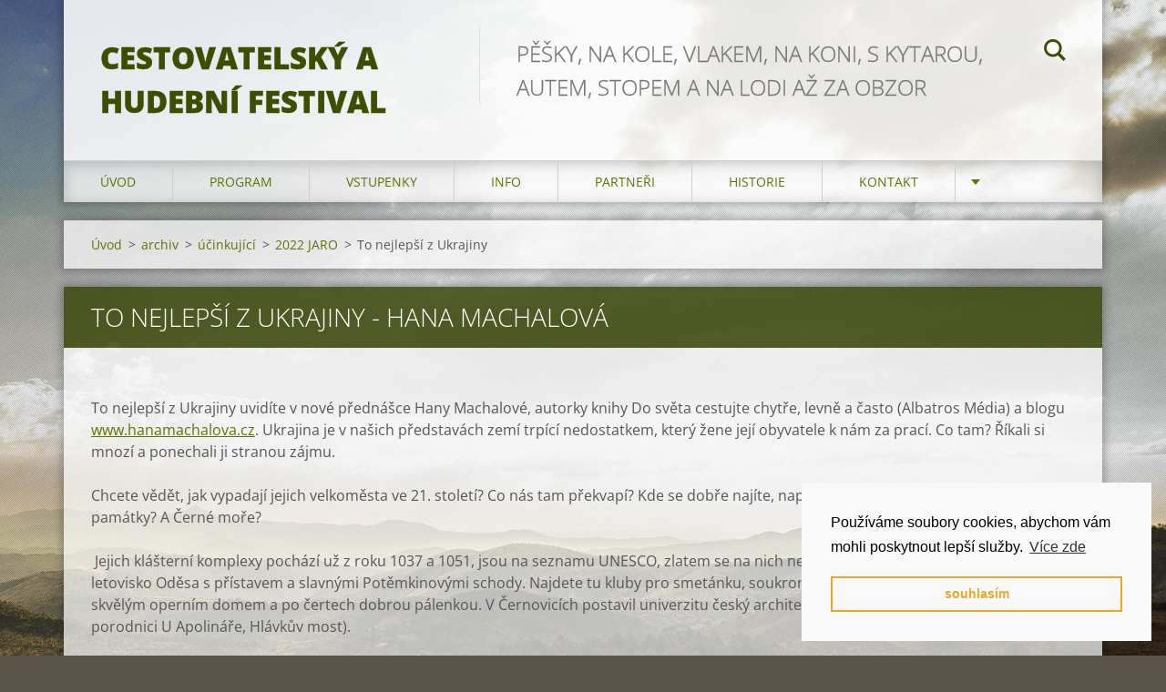

--- FILE ---
content_type: text/html; charset=UTF-8
request_url: https://www.ozvenyostrava.cz/stranky-vystupujicich/jaro-2022/to-nejlepsi-z-ukrajiny/
body_size: 5543
content:
<!doctype html>
<!--[if IE 8]><html class="lt-ie10 lt-ie9 no-js" lang="cs"> <![endif]-->
<!--[if IE 9]><html class="lt-ie10 no-js" lang="cs"> <![endif]-->
<!--[if gt IE 9]><!-->
<html class="no-js" lang="cs">
<!--<![endif]-->
	<head>
		<base href="https://www.ozvenyostrava.cz/">
  <meta charset="utf-8">
  <meta name="description" content="">
  <meta name="keywords" content="">
  <meta name="generator" content="Webnode">
  <meta name="apple-mobile-web-app-capable" content="yes">
  <meta name="apple-mobile-web-app-status-bar-style" content="black">
  <meta name="format-detection" content="telephone=no">
    <link rel="shortcut icon" href="https://1807286db6.clvaw-cdnwnd.com/f15f79134403f3baef982e7dc8668d54/200000119-daba9dbb7d/favicon(1).ico">
<link rel="canonical" href="https://www.ozvenyostrava.cz/stranky-vystupujicich/jaro-2022/to-nejlepsi-z-ukrajiny/">
<script type="text/javascript">(function(i,s,o,g,r,a,m){i['GoogleAnalyticsObject']=r;i[r]=i[r]||function(){
			(i[r].q=i[r].q||[]).push(arguments)},i[r].l=1*new Date();a=s.createElement(o),
			m=s.getElementsByTagName(o)[0];a.async=1;a.src=g;m.parentNode.insertBefore(a,m)
			})(window,document,'script','//www.google-analytics.com/analytics.js','ga');ga('create', 'UA-797705-6', 'auto',{"name":"wnd_header"});ga('wnd_header.set', 'dimension1', 'W1');ga('wnd_header.set', 'anonymizeIp', true);ga('wnd_header.send', 'pageview');var _gaq = _gaq || [];
				  (function() {
					var ga = document.createElement('script'); ga.type = 'text/javascript'; ga.async = true;
					ga.src = ('https:' == location.protocol ? 'https://ssl' : 'https://www') + '.google-analytics.com/ga.js';
					var s = document.getElementsByTagName('script')[0]; s.parentNode.insertBefore(ga, s);
				  })(); _gaq.push(['_setAccount', 'G-4WLKJ5G1EH']);_gaq.push(['_trackPageview']);_gaq.push(['_gat._anonymizeIp']);var pageTrackerAllTrackEvent=function(category,action,opt_label,opt_value){ga('send', 'event', category, action, opt_label, opt_value)};</script>
  <link rel="alternate" type="application/rss+xml" href="https://ozvenyostrava.cz/rss/all.xml" title="Všechny články">
<!--[if lte IE 9]><style type="text/css">.cke_skin_webnode iframe {vertical-align: baseline !important;}</style><![endif]-->
		<meta http-equiv="X-UA-Compatible" content="IE=edge">
		<title>To nejlepší z Ukrajiny :: Cestovatelský a hudební festival</title>
		<meta name="viewport" content="width=device-width, initial-scale=1.0, maximum-scale=1.0, user-scalable=no">
		<link rel="stylesheet" href="https://d11bh4d8fhuq47.cloudfront.net/_system/skins/v12/50001469/css/style.css" />

		<script type="text/javascript" language="javascript" src="https://d11bh4d8fhuq47.cloudfront.net/_system/skins/v12/50001469/js/script.min.js"></script>


		<script type="text/javascript">
		/* <![CDATA[ */
		wtf.texts.set("photogallerySlideshowStop", 'Pozastavit prezentaci');
		wtf.texts.set("photogallerySlideshowStart", 'Spustit prezentaci');
		wtf.texts.set("faqShowAnswer", 'Zobrazit celou odpověď.');
		wtf.texts.set("faqHideAnswer", 'Skrýt odpověď.');
		wtf.texts.set("menuLabel", 'Menu');
		/* ]]> */
		</script>
	
				<script type="text/javascript">
				/* <![CDATA[ */
					
					if (typeof(RS_CFG) == 'undefined') RS_CFG = new Array();
					RS_CFG['staticServers'] = new Array('https://d11bh4d8fhuq47.cloudfront.net/');
					RS_CFG['skinServers'] = new Array('https://d11bh4d8fhuq47.cloudfront.net/');
					RS_CFG['filesPath'] = 'https://www.ozvenyostrava.cz/_files/';
					RS_CFG['filesAWSS3Path'] = 'https://1807286db6.clvaw-cdnwnd.com/f15f79134403f3baef982e7dc8668d54/';
					RS_CFG['lbClose'] = 'Zavřít';
					RS_CFG['skin'] = 'default';
					if (!RS_CFG['labels']) RS_CFG['labels'] = new Array();
					RS_CFG['systemName'] = 'Webnode';
						
					RS_CFG['responsiveLayout'] = 1;
					RS_CFG['mobileDevice'] = 0;
					RS_CFG['labels']['copyPasteSource'] = 'Více zde:';
					
				/* ]]> */
				</script><script type="text/javascript" src="https://d11bh4d8fhuq47.cloudfront.net/_system/client/js/compressed/frontend.package.1-3-108.js?ph=1807286db6"></script><style type="text/css"></style></head>
	<body>		<div id="wrapper" class="index">

			<div id="content" class="centered">

					<header id="header" class="centered">
						<div id="header-inner">
							<div id="logo-wrapper" class="">
							    <div id="logo"><a href="home/" title="Přejít na úvodní stránku."><span id="rbcSystemIdentifierLogo">Cestovatelský a hudební festival</span></a></div>							</div>
							 
<div id="slogan" class="">
    <span id="rbcCompanySlogan" class="rbcNoStyleSpan">PĚŠKY, NA KOLE, VLAKEM, NA KONI, S KYTAROU, AUTEM, STOPEM A NA LODI AŽ ZA OBZOR </span></div>
 
<div id="menu-links" class="">
    <a id="menu-link" href="#menu">
        Menu    </a>

	<a id="fulltext-link" href="#fulltext">
		Vyhledávání	</a>
</div>
 
<div id="fulltext" class="">
    
	<form action="/search/" method="get" id="fulltextSearch">

		<fieldset>
			<input id="fulltextSearchText" type="text" name="text" value="" placeholder="Vyhledávání">
			<button id="fulltextSearchButton" type="submit">Hledat</button>
		</fieldset>

	</form>
	</div>
 
 
 


						</div>
					</header>

				<main id="main" class="centered">
					<div id="main-inner">
						<div id="navigator" class="">
						    <div id="pageNavigator" class="rbcContentBlock"><a class="navFirstPage" href="/home/">Úvod</a><span class="separator"> &gt; </span>    <a href="/historie/archiv/">archiv</a><span class="separator"> &gt; </span>    <a href="/stranky-vystupujicich/">účinkující</a><span class="separator"> &gt; </span>    <a href="/stranky-vystupujicich/jaro-2022/">2022 JARO</a><span class="separator"> &gt; </span>    <span id="navCurrentPage">To nejlepší z Ukrajiny</span></div>						</div>
						 
<div class="column">


		<div class="widget widget-wysiwyg">
			<div class="widget-content">

	<h1 class="widget-title" style="display: none;">To nejlepší z Ukrajiny - Hana Machalová</h1>
<div>
	&nbsp;</div>
<div>
	<p>To nejlepší z Ukrajiny uvidíte v nové přednášce Hany Machalové, autorky knihy Do světa cestujte chytře, levně a často (Albatros Média) a blogu <a href="http://www.hanamachalova.cz/">www.hanamachalova.cz</a>. Ukrajina je v našich představách zemí trpící nedostatkem, který žene její obyvatele k nám za prací. Co tam? Říkali si mnozí a ponechali ji stranou zájmu.</p>
	<p>Chcete vědět, jak vypadají jejich velkoměsta ve 21. století? Co nás tam překvapí? Kde se dobře najíte, napijete? Že mají světově významné památky? A Černé moře?</p>
	<p>&nbsp;Jejich klášterní komplexy pochází už z roku 1037 a 1051, jsou na seznamu UNESCO, zlatem se na nich nešetřilo. Mají nádherné přímořské letovisko Oděsa s přístavem a slavnými Potěmkinovými schody. Najdete tu kluby pro smetánku, soukromé tryskáče. Multikulturní Lvov se pyšní skvělým operním domem a po čertech dobrou pálenkou. V Černovicích postavil univerzitu český architekt Josefa Hlávka (v Praze máme jeho porodnici U Apolináře, Hlávkův most).</p>
	<p>Hlavní město Kyjev bylo donedávna místo plné zábavy, tepajících širokých bulvárů, družné radosti a skvělého jídla. Pojďte poznat to nejkrásnější ze současné Ukrajiny. Ukrajina není jen venkov s babičkami v šátcích, ale také země, která udiví mnoha nečekanými kontrasty.&nbsp;</p>
	<p><img alt="" height="720" src="https://1807286db6.clvaw-cdnwnd.com/f15f79134403f3baef982e7dc8668d54/200022344-6231a6231d/20160730_145440.jpg" width="1280"></p>
	<p><img alt="" height="960" src="https://1807286db6.clvaw-cdnwnd.com/f15f79134403f3baef982e7dc8668d54/200022345-73ec373ec5/Kyjev 03.jpg" width="1280"></p>
	<p><img alt="" height="960" src="https://1807286db6.clvaw-cdnwnd.com/f15f79134403f3baef982e7dc8668d54/200022346-a6fdaa6fdc/90988383_3492537224091921_6968143851424841728_o - kopie.jpg" width="1280"></p>
	<p><img alt="" height="960" src="https://1807286db6.clvaw-cdnwnd.com/f15f79134403f3baef982e7dc8668d54/200022347-5a5395a53b/Kyjev 10a.jpg" width="1280"><span style="display: none;">&nbsp;</span></p>
	<p><img alt="" height="960" src="https://1807286db6.clvaw-cdnwnd.com/f15f79134403f3baef982e7dc8668d54/200022348-670fe67101/IMG_5582.JPG" width="1280"></p>
	<p><img alt="" height="960" src="https://1807286db6.clvaw-cdnwnd.com/f15f79134403f3baef982e7dc8668d54/200022349-bf09bbf09f/274524236_5941708105841475_3086342707026312124_n.jpg" width="1280"></p>
	<p>&nbsp;&nbsp;</p>
</div>
<p>&nbsp;</p>


			</div>
			<div class="widget-footer"></div>
		</div>

	<div class="rbcWidgetArea" style="text-align: right;"><link rel="stylesheet" type="text/css" href="//cdnjs.cloudflare.com/ajax/libs/cookieconsent2/3.0.3/cookieconsent.min.css" />
<script src="//cdnjs.cloudflare.com/ajax/libs/cookieconsent2/3.0.3/cookieconsent.min.js"></script>
<script>
window.addEventListener("load", function(){
window.cookieconsent.initialise({
  "palette": {
    "popup": {
      "background": "#faf9f9"
    },
    "button": {
      "background": "transparent",
      "border": "#eba826",
      "text": "#eba826"
    }
  },
  "position": "bottom-right",
  "content": {
    "message": "Používáme soubory cookies, abychom vám mohli poskytnout lepší služby. ",
    "dismiss": "souhlasím",
    "link": "Více zde"
  }
})});
</script></div></div>

 


					</div>
				</main>

				<nav id="menu" role="navigation" class="horizontal js-remove js-remove-section-header ">
				    

	<ul class="menu">
	<li class="first">
		<a href="/home/">
		Úvod
	</a>
	</li>
	<li>
		<a href="/program/">
		program
	</a>
	</li>
	<li>
		<a href="/vstupenky/">
		vstupenky
	</a>
	</li>
	<li>
		<a href="/info/">
		info
	</a>
	</li>
	<li>
		<a href="/sponzori/">
		partneři 
	</a>
	</li>
	<li>
		<a href="/historie/">
		HISTORIE
	</a>
	</li>
	<li>
		<a href="/kontakt/">
		kontakt
	</a>
	</li>
	<li>
		<a href="/ozveny-online/">
		OZVĚNY ONLINE
	</a>
	</li>
	<li class="last">
		<a href="/podzim25/">
		podzim 25
	</a>
	
	<ul class="level1">
		<li class="first">
		<a href="/podzim25/hedvabna-stezka/">
		hedvábná stezka
	</a>
	</li>
		<li>
		<a href="/podzim25/beskydy/">
		beskydy
	</a>
	</li>
		<li>
		<a href="/podzim25/arizona-trail/">
		arizona trail
	</a>
	</li>
		<li>
		<a href="/podzim25/kolem-sveta/">
		kolem světa
	</a>
	</li>
		<li>
		<a href="/podzim25/quatemala/">
		quatemala
	</a>
	</li>
		<li>
		<a href="/podzim25/kldr/">
		kldr
	</a>
	</li>
		<li>
		<a href="/podzim25/irak-iran/">
		irak, iran
	</a>
	</li>
		<li>
		<a href="/podzim25/kungsleden/">
		kungsleden
	</a>
	</li>
		<li>
		<a href="/podzim25/oman/">
		oman
	</a>
	</li>
		<li>
		<a href="/podzim25/lofoty/">
		lofoty
	</a>
	</li>
		<li>
		<a href="/podzim25/onhova-zeme/">
		onhova země
	</a>
	</li>
		<li>
		<a href="/podzim25/oregon/">
		oregon
	</a>
	</li>
		<li>
		<a href="/podzim25/maroko/">
		maroko
	</a>
	</li>
		<li>
		<a href="/podzim25/irsko/">
		irsko
	</a>
	</li>
		<li>
		<a href="/podzim25/vietnam/">
		vietnam
	</a>
	</li>
		<li>
		<a href="/podzim25/rwanda/">
		rwanda
	</a>
	</li>
		<li>
		<a href="/podzim25/plachetnici/">
		plachetnicí
	</a>
	</li>
		<li>
		<a href="/podzim25/australie/">
		austrálie
	</a>
	</li>
		<li>
		<a href="/podzim25/bosna/">
		bosna
	</a>
	</li>
		<li>
		<a href="/podzim25/nepal/">
		nepal
	</a>
	</li>
		<li>
		<a href="/podzim25/svedsko-a-dansko/">
		švédsko a dánsko
	</a>
	</li>
		<li>
		<a href="/podzim25/jizni-amerika/">
		jižní amerika
	</a>
	</li>
		<li>
		<a href="/podzim25/armenie/">
		Arménie
	</a>
	</li>
		<li>
		<a href="/podzim25/slideshow-horni/">
		slideshow horní
	</a>
	</li>
		<li>
		<a href="/podzim25/slideshow-pravy/">
		slideshow pravý
	</a>
	</li>
		<li>
		<a href="/podzim25/japonsko/">
		Japonsko
	</a>
	</li>
		<li>
		<a href="/podzim25/island/">
		Island
	</a>
	</li>
		<li>
		<a href="/podzim25/workshop-trek/">
		workshop trek
	</a>
	</li>
		<li>
		<a href="/podzim25/workshop-cyklo/">
		workshop cyklo
	</a>
	</li>
		<li>
		<a href="/podzim25/digitalni-nomad/">
		digitalni nomad
	</a>
	</li>
		<li>
		<a href="/podzim25/cestopis/">
		cestopis
	</a>
	</li>
		<li>
		<a href="/podzim25/fotografovani/">
		fotografování
	</a>
	</li>
		<li>
		<a href="/podzim25/foyer/">
		foyer
	</a>
	</li>
		<li>
		<a href="/podzim25/vystava/">
		vystava
	</a>
	</li>
		<li>
		<a href="/podzim25/kajak/">
		kajak
	</a>
	</li>
		<li>
		<a href="/podzim25/rok-stopem/">
		rok stopem
	</a>
	</li>
		<li>
		<a href="/podzim25/talkshow/">
		talkshow
	</a>
	</li>
		<li>
		<a href="/podzim25/gronsko/">
		Grónsko
	</a>
	</li>
		<li>
		<a href="/podzim25/hudba/">
		hudba
	</a>
	</li>
		<li>
		<a href="/podzim25/tanec/">
		tanec
	</a>
	</li>
		<li>
		<a href="/podzim25/vackovi/">
		Vackovi
	</a>
	</li>
		<li>
		<a href="/podzim25/stop-s-detmi/">
		stop s detmi
	</a>
	</li>
		<li>
		<a href="/podzim25/workshop-baleni-na-cesty/">
		workshop balení na cesty
	</a>
	</li>
		<li>
		<a href="/podzim25/echo/">
		Echo
	</a>
	</li>
		<li>
		<a href="/podzim25/hudba2/">
		hudba
	</a>
	</li>
		<li class="last">
		<a href="/podzim25/japonsko2/">
		jAPONSKO
	</a>
	</li>
	</ul>
	</li>
</ul>
				
				</nav>
				 


				<footer id="footer" class="centered">
					<div id="footer-inner">
 
<div class="column">
<div id="contact" class="">
    			
</div>
 
</div>

<div class="column">
<div id="lang" class="">
    <div id="languageSelect"></div>			
</div>
 
<div id="copyright" class="">
    <span id="rbcFooterText" class="rbcNoStyleSpan"></span></div>
 
<div id="signature" class="">
    <span class="rbcSignatureText"></span></div>
 
</div>



					</div>
				</footer>

				

			</div>

			

		</div>
	<div id="rbcFooterHtml"></div><script type="text/javascript"></script><script type="text/javascript">var keenTrackerCmsTrackEvent=function(id){if(typeof _jsTracker=="undefined" || !_jsTracker){return false;};try{var name=_keenEvents[id];var keenEvent={user:{u:_keenData.u,p:_keenData.p,lc:_keenData.lc,t:_keenData.t},action:{identifier:id,name:name,category:'cms',platform:'WND1',version:'2.1.157'},browser:{url:location.href,ua:navigator.userAgent,referer_url:document.referrer,resolution:screen.width+'x'+screen.height,ip:'3.148.228.87'}};_jsTracker.jsonpSubmit('PROD',keenEvent,function(err,res){});}catch(err){console.log(err)};};</script></body>
</html>